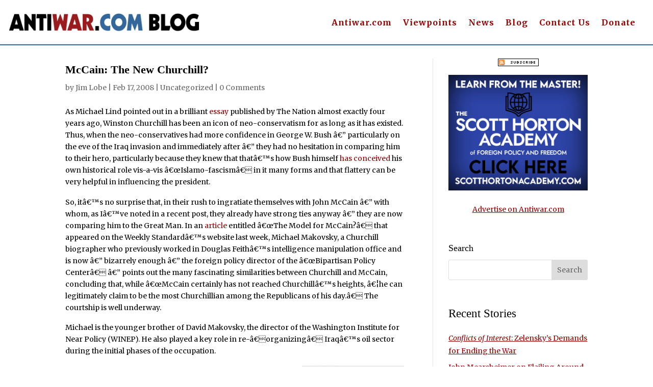

--- FILE ---
content_type: text/css
request_url: https://www.antiwar.com/blog/wp-content/plugins/awc-google-gpt/css/ad-blocks.css?ver=0.1.0
body_size: -267
content:
#div-gpt-ad-1508253668667-0, #div-gpt-ad-1507160439269-0, #div-gpt-ad-1507160213279-0 {
	text-align: center;
}

--- FILE ---
content_type: text/css
request_url: https://www.antiwar.com/blog/wp-content/et-cache/4187/et-divi-dynamic-tb-51096-tb-51100-tb-53487-4187-late.css?ver=1764695978
body_size: -141
content:
@font-face{font-family:ETmodules;font-display:block;src:url(//www.antiwar.com/blog/wp-content/themes/Divi/core/admin/fonts/modules/social/modules.eot);src:url(//www.antiwar.com/blog/wp-content/themes/Divi/core/admin/fonts/modules/social/modules.eot?#iefix) format("embedded-opentype"),url(//www.antiwar.com/blog/wp-content/themes/Divi/core/admin/fonts/modules/social/modules.woff) format("woff"),url(//www.antiwar.com/blog/wp-content/themes/Divi/core/admin/fonts/modules/social/modules.ttf) format("truetype"),url(//www.antiwar.com/blog/wp-content/themes/Divi/core/admin/fonts/modules/social/modules.svg#ETmodules) format("svg");font-weight:400;font-style:normal}

--- FILE ---
content_type: text/css
request_url: https://www.antiwar.com/blog/wp-content/plugins/meta-box-aio/vendor/meta-box/mb-divi-integrator/styles/style.min.css?ver=1.0.0
body_size: -220
content:
.mbdi-grid{display:grid;grid-template-columns:repeat(3,1fr);gap:20px;margin-bottom:20px}.mbdi-grid.mbdi-grid-cols-1{grid-template-columns:repeat(1,1fr)}.mbdi-grid.mbdi-grid-cols-2{grid-template-columns:repeat(2,1fr)}.mbdi-grid.mbdi-grid-cols-3{grid-template-columns:repeat(3,1fr)}.mbdi-grid.mbdi-grid-cols-4{grid-template-columns:repeat(4,1fr)}.mbdi-grid.mbdi-grid-cols-5{grid-template-columns:repeat(5,1fr)}.mbdi-grid.mbdi-grid-cols-6{grid-template-columns:repeat(6,1fr)}

--- FILE ---
content_type: application/javascript; charset=UTF-8
request_url: https://antiwar-blog.disqus.com/count-data.js?1=4187%20http%3A%2F%2Fwww.antiwar.com%2Fblog%2F2008%2F02%2F17%2Fmccain-the-new-churchill%2F
body_size: 310
content:
var DISQUSWIDGETS;

if (typeof DISQUSWIDGETS != 'undefined') {
    DISQUSWIDGETS.displayCount({"text":{"and":"and","comments":{"zero":"0 Comments","multiple":"{num} Comments","one":"1 Comment"}},"counts":[{"id":"4187 http:\/\/www.antiwar.com\/blog\/2008\/02\/17\/mccain-the-new-churchill\/","comments":0}]});
}